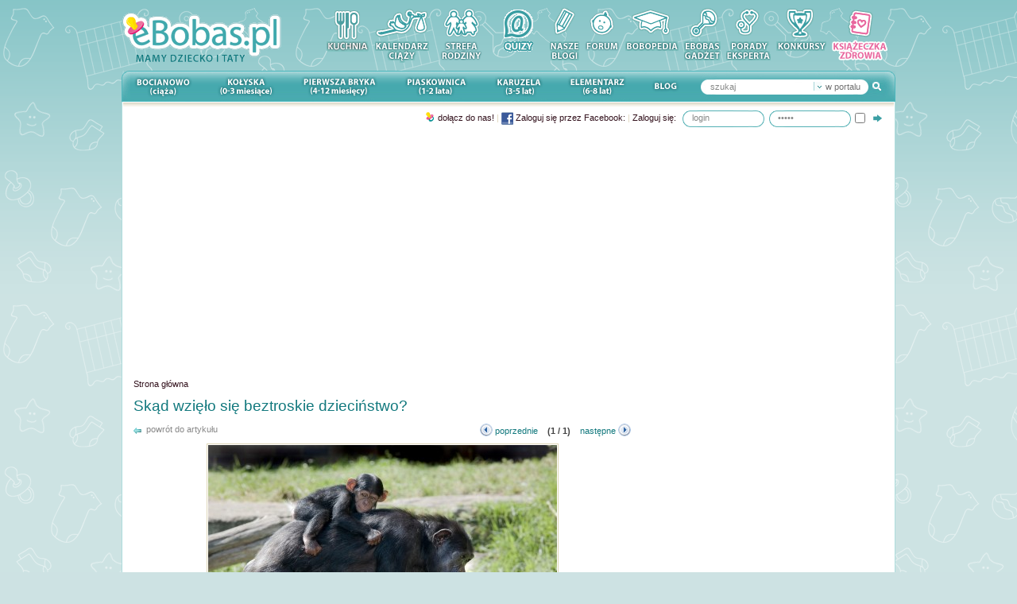

--- FILE ---
content_type: text/html
request_url: https://ebobas.pl/artykuly/galeria/427/3479
body_size: 10607
content:
<!DOCTYPE html PUBLIC "-//W3C//DTD XHTML 1.0 Transitional//EN"
"http://www.w3.org/TR/xhtml1/DTD/xhtml1-transitional.dtd">
<html xmlns="http://www.w3.org/1999/xhtml" xmlns:fb="http://ogp.me/ns/fb#" lang="pl">
	<head>
		<meta http-equiv="Content-Type" content="text/html; charset=UTF-8" />
		<meta http-equiv="Content-Script-Type" content="text/javascript; charset=utf-8" />
		
					<meta name="apple-mobile-web-app-capable" content="yes">
			<meta name="apple-mobile-web-app-status-bar-style" content="black">
			<meta name="mobile-web-app-capable" content="yes">
			<meta name="viewport" content="user-scalable=no, initial-scale=1, maximum-scale=1, minimum-scale=1, width=device-width, target-densitydpi=device-dpi" />
				
		<title>Ludzka matka może sobie pozwolić na dwoje dzieci w czasie, gdy... • Galeria • eBobas.pl</title>
		<meta name="description" content="Ludzka matka może sobie pozwolić na dwoje dzieci w czasie, gdy szympansica odchowa jedno. Galeria Skąd wzięło się beztroskie dzieciństwo? eBobas.pl - portal o c" />
		
		<link href="/favicon.ico" type="image/x-icon" rel="icon" /><link href="/favicon.ico" type="image/x-icon" rel="shortcut icon" />		<script type="text/javascript" src="//ajax.googleapis.com/ajax/libs/jquery/1.3.2/jquery.min.js"></script><link rel="stylesheet" type="text/css" href="https://static.ebobas.pl/css/global.css?1527153336" /><link rel="stylesheet" type="text/css" href="https://static.ebobas.pl/css/mobile.css?_stv=1527153336" /><script type="text/javascript" src="//ajax.googleapis.com/ajax/libs/swfobject/2.1/swfobject.js"></script>		
		<!--[if IE]>
			<link rel="stylesheet" type="text/css" href="/css/fix_ie.css" />		<![endif]-->
		<!--[if IE 6]>
		<link rel="stylesheet" type="text/css" href="/css/fix_ie6.css" />		<style type="text/css">
			img, div { behavior: url("/files/iepngfix/iepngfix.htc") }
		</style>
		<![endif]-->


				<script type="text/javascript">
			function OA_show(id){
				return true;
			}			
		</script>
		

		
		<script type="text/javascript">
			var webroot = '/';
			var home_tab_timeout = 5000;
			var search_min_length = 2;
			
			plotOptions = { 
				xaxis: { 
					mode: "time", 
					monthNames: ["Styczeń", "Luty", "Marzec", "Kwiecień", "Maj", "Czerwiec", "Lipiec", "Sierpień", "Wrzesień", "Październik", "Listopad", "Grudzień"] 
				},
				legend: { show: false },
				points: { radius:4, lineWidth:1, show: true },
				lines: { lineWidth:1, show: true },
             	grid: { color:"#BFB383", tickColor:"#DFD7B5", hoverable: true, clickable: true, autoHighlight: false },
             	shadowSize: 0,
             	colors: ['#0E797F', "#edc240", "#afd8f8", "#cb4b4b", "#4da74d" ]
			};
		</script>

		<script type="text/javascript" src="https://static.ebobas.pl/js/thickbox/thickbox.js?1527153336"></script><script type="text/javascript" src="https://static.ebobas.pl/js/jquery.scrollTo.js?1527153336"></script><script type="text/javascript" src="https://static.ebobas.pl/js/jquery.cycle.lite.js?1527153336"></script>
				
		

			<link rel="alternate" type="application/rss+xml" title="Artykuły - eBobas.pl" href="/artykuly/rss/" />
		<link rel="alternate" type="application/rss+xml" title="Aktualności - eBobas.pl" href="/artykuly/rss/72" />			
		
		
		
						<meta name="robots" content="index, follow" />
			
	<meta name="verify-v1" content="x8n8xFHp7ojdeSu+8OXCCIKK2FCLRjpFCi3Y/wTVmLw=" />
	<!-- TradeDoubler site verification 1650913 -->
	
	
	<!-- facebook -->
	<meta property="fb:page_id" content="194173483945367" />
	<meta property="fb:app_id" content="410848035654044" />
	
	
	
	
			
	<meta property="og:image" content="https://static.ebobas.pl/img/main/img_facebook.jpg?_v=1527153336"/>

<meta property="og:type" content="website"/>
<meta property="og:title" content="Ludzka matka może sobie pozwolić na dwoje dzieci w czasie, gdy... • Galeria • eBobas.pl" />
<meta property="og:site_name" content="eBobas.pl" />
<meta property="og:description"	content="Ludzka matka może sobie pozwolić na dwoje dzieci w czasie, gdy szympansica odchowa jedno. Galeria Skąd wzięło się beztroskie dzieciństwo? eBobas.pl - portal o c" />

<meta property="og:url" content="https://ebobas.pl/artykuly/galeria/427/3479" />		
		
				


		
    <!-- Google Tag Manager -->
    <script>(function(w,d,s,l,i){w[l]=w[l]||[];w[l].push({'gtm.start':
                new Date().getTime(),event:'gtm.js'});var f=d.getElementsByTagName(s)[0],
            j=d.createElement(s),dl=l!='dataLayer'?'&l='+l:'';j.async=true;j.src=
            'https://www.googletagmanager.com/gtm.js?id='+i+dl;f.parentNode.insertBefore(j,f);
        })(window,document,'script','dataLayer','GTM-KBLX7VNB');</script>
    <!-- End Google Tag Manager -->

    <!-- (C)2000-2014 Gemius SA - gemiusAudience / gazetapl / ebobas.pl -->
	<script type="text/javascript">
	<!--//--><![CDATA[//><!--
	var pp_gemius_identifier = '100w22LU7yofUdgdi3BnGMeyLVAkq083dK2w6X2uUjv.27';
	// lines below shouldn't be edited
	function gemius_pending(i) { window[i] = window[i] || function() {var x = window[i+'_pdata'] = window[i+'_pdata'] || []; x[x.length]=arguments;};};
	gemius_pending('gemius_hit'); gemius_pending('gemius_event'); gemius_pending('pp_gemius_hit'); gemius_pending('pp_gemius_event');
	(function(d,t) {try {var gt=d.createElement(t),s=d.getElementsByTagName(t)[0],l='http'+((location.protocol=='https:')?'s':''); gt.setAttribute('async','async');
	gt.setAttribute('defer','defer'); gt.src=l+'://gazeta.hit.gemius.pl/xgemius.js'; s.parentNode.insertBefore(gt,s);} catch (e) {}})(document,'script');
	//--><!]]>
	</script>
	

	</head>
	<body class="" itemscope itemtype="http://schema.org/WebPage" >
    <!-- Google Tag Manager (noscript) -->
    <noscript><iframe src="https://www.googletagmanager.com/ns.html?id=GTM-KBLX7VNB"
                      height="0" width="0" style="display:none;visibility:hidden"></iframe></noscript>
    <!-- End Google Tag Manager (noscript) -->

	<div id="gradient" >
		<div id="wrapper">

			<div id="header">
	<a href="https://ebobas.pl/"><img src="https://static.ebobas.pl/img/logo.gif?1527153336" alt="Ebobas.pl - mamy dziecko" /></a>	<div id="top_menu" >
		<a href="/kuchnia" title="Kuchnia"><img src="https://static.ebobas.pl/img/menu_top/ico_kuchnia.gif?1527153336" alt="Kuchnia" /></a><a href="https://ebobas.pl/kalendarz-ciazy" title="Kalendarz ciąży"><img src="https://static.ebobas.pl/img/menu_top/ico_kalendarz_ciazy.gif?1527153336" alt="Kalendarz ciąży" /></a><a href="https://ebobas.pl/strefa-rodziny" title="Strefa Rodziny"><img src="https://static.ebobas.pl/img/menu_top/ico_strefa_rodziny.gif?1527153336" alt="Strefa Rodziny" /></a><a href="/quizy" title="Rozwiąż nasze quizy, potwierdź swoją wiedzę."><img src="https://static.ebobas.pl/img/menu_top/ico_quizy.gif?1527153336" alt="Quizy" /></a><a href="https://ebobas.pl/blogi/zobacz_wszystkie" title="Blogi rodziców"><img src="https://static.ebobas.pl/img/menu_top/ico_nasze_blogi.gif?1527153336" alt="Blogi rodziców" /></a><a href="https://ebobas.pl/forum" title="Forum rodziców"><img src="https://static.ebobas.pl/img/menu_top/ico_forum.gif?1527153336" alt="Forum" /></a><a href="https://ebobas.pl/bobopedia" title="Bobopedia"><img src="https://static.ebobas.pl/img/menu_top/ico_bobopedia.gif?1527153336" alt="Bobopedia" /></a><a href="https://ebobas.pl/gadzety_i_narzedzia" title="eBobas gadżet"><img src="https://static.ebobas.pl/img/menu_top/ico_ebobas_gadzet.gif?1527153336" alt="eBobas gadżet" /></a><a href="https://ebobas.pl/porady_eksperta" title="Porady eksperta"><img src="https://static.ebobas.pl/img/menu_top/ico_porady_eksperta.gif?1527153336" alt="Porady eksperta" /></a><a href="https://ebobas.pl/konkursy" title="Konkursy zdjęciowe"><img src="https://static.ebobas.pl/img/menu_top/ico_konkurs.gif?1527153336" alt="Konkursy" /></a><a href="https://ebobas.pl/ksiazeczki_zdrowia" title="Książeczka zdrowia dziecka"><img src="https://static.ebobas.pl/img/menu_top/ico_ksiazeczka_zdrowia.gif?1527153336" alt="Książeczka zdrowia dziecka" /></a>	</div>
	
	</div>
<ul id="main_menu" class="clearfix">
	<li class="menu_1 ">
				<a href="/artykuly/kategoria/1/ciaza" rel="sub_menu_bocianowo">Bocianowo ciąża</a>	</li>
	<li class="menu_7 ">
				<a href="/artykuly/kategoria/7/noworodek-dziecko-0-3-miesiace" rel="sub_menu_kolyska">Kołyska (0-3 miesiące)</a>	</li>
	<li class="menu_8 ">
				<a href="/artykuly/kategoria/8/niemowle-dziecko-4-12-miesiecy" rel="sub_menu_pierwsza_bryka">Pierwsza bryka (4-12 miesięcy)</a>	</li>
	<li class="menu_9 ">
				<a href="/artykuly/kategoria/9/piaskownica-dziecko-1-2-lata" rel="sub_menu_piaskownica">Piaskownica (1-2 lata)</a>	</li>
	<li class="menu_10 ">
				<a href="/artykuly/kategoria/10/karuzela-przedszkolak-3–5-lat" rel="sub_menu_karuzela">Karuzela (3 – 5 lat)</a>	</li>
	<li class="menu_11 ">
				<a href="/artykuly/kategoria/11/elementarz-dziecko-6-8-lat" rel="sub_menu_elementarz">Elementarz (6-8 lat)</a>	</li>
	
	<li class="menu_13">
		<a href="http://blog.ebobas.pl">Blog</a>	</li>
	
	
	<li class="menu_12">
		<div id="search_box_main" class="clearfix">
	<form method="post" action="/szukaj/wszedzie"><fieldset style="display:none;"><input type="hidden" name="_method" value="POST" /></fieldset><input type="image" src="https://static.ebobas.pl/img/main/btn_search.gif?1527153336" id="search_submit" class="fright" />	
	<div id="search_type" class="fright">
		<img src="https://static.ebobas.pl/img/main/btn_search_type.gif?1527153336" alt="" />		<input type="hidden" name="data[Search][search_target]" id="search_target" value="wszedzie" />		<span>
		w portalu		
		</span>
	</div>
	
	<input name="data[Search][query]" type="text" value="szukaj" class="text fleft" id="input_id" /></form></div>

<div id="search_submenu_main">
	<div id="search_active" class="clearfix">
		<div id="search_right" class="fright">&nbsp;</div>
		<div id="search_center" class="fright">w portalu</div>
		<div id="search_left" class="fright">&nbsp;</div>
	</div>
	
	<div id="search_submenu">
		<div id="search_submenu_form">
			<form action="">
				<div class="submenu_id"><input title="w portalu" type="radio" value="wszedzie"  id="submenu_wszedzie" name="submenu_id"  checked="checked"  /><label for="submenu_wszedzie">w portalu</label></div><div class="submenu_id"><input title="w artykułach" type="radio" value="artykuly"  id="submenu_artykuly" name="submenu_id"  /><label for="submenu_artykuly">w artykułach</label></div><div class="submenu_id"><input title="w bobopedii" type="radio" value="bobopedia"  id="submenu_bobopedia" name="submenu_id"  /><label for="submenu_bobopedia">w bobopedii</label></div><div class="submenu_id"><input title="na blogach" type="radio" value="blogi"  id="submenu_blogi" name="submenu_id"  /><label for="submenu_blogi">na blogach</label></div><div class="submenu_id last"><input title="na forum" type="radio" value="forum"  id="submenu_forum" name="submenu_id"  /><label for="submenu_forum">na forum</label></div>			</form>
		</div>
	</div>
</div>

<script type="text/javascript">
	$('#'+'input_id').click(function(){
		if ( $(this).val() == 'szukaj' ) {
			$(this).val('');
		}
	});
	
	$('#'+'input_id').blur(function() {
		if ($(this).val().length == 0) {
			$(this).val('szukaj');
		}
	});
</script>	</li>
	
	</ul>
			<div id="top_container">
				

<ul class="sub_menu	clearfix hide" id="sub_menu_bocianowo">
	<li class=" fleft small">
		<a href="/artykuly/kategoria/68/starania-o-dziecko">Starania o dziecko</a>
	</li>
	<li class=" fleft small">
		<a href="/artykuly/kategoria/2/zdrowie">Zdrowie</a>
	</li>
	<li class=" fleft small">
		<a href="/artykuly/kategoria/53/dieta-w-ciazy">Dieta</a>
	</li>
	<li class=" fleft small">
		<a href="/artykuly/kategoria/52/bezpieczenstwo-w-ciazy">Bezpieczeństwo</a>
	</li>
	<li class=" fleft small">
		<a href="/artykuly/kategoria/3/uroda-w-ciazy">Uroda</a>
	</li>
	<li class=" fleft small">
		<a href="/artykuly/kategoria/4/moda-w-ciazy">Moda</a>
	</li>
	<li class=" fleft small">
		<a href="/artykuly/kategoria/5/zakupy-w-ciazy">Zakupy</a>
	</li>
	<li class=" fleft small">
		<a href="/artykuly/kategoria/6/mama-i-tata">Mama i tata</a>
	</li>
	<li class=" fleft small">
		<a href="/kalkulator/dni_plodnych">Kalkulator dni płodnych</a>
	</li>
	<li class=" fleft small">
		<a href="/kalkulator/termin_porodu">Kalkulator ciąży i porodu</a>
	</li>
	<li class=" fleft small">
		<a href="/kalendarz-ciazy">Kalendarz ciąży</a>
	</li>
</ul>
					

<ul class="sub_menu clearfix hide" id="sub_menu_kolyska">
	<li class=" fleft small">
		<a href="/artykuly/kategoria/14/zdrowie">Zdrowie</a>
	</li>
	<li class=" fleft small">
		<a href="/artykuly/kategoria/15/karmienie">Karmienie</a>
	</li>
	<li class=" fleft small">
		<a href="/artykuly/kategoria/16/pielegnacja">Pielęgnacja</a>
	</li>
	<li class=" fleft small">
		<a href="/artykuly/kategoria/17/rozwoj-dziecka">Rozwój dziecka</a>
	</li>
	<li class=" fleft small">
		<a href="/artykuly/kategoria/18/bezpieczenstwo">Bezpieczeństwo</a>
	</li>
	<li class=" fleft small">
		<a href="/artykuly/kategoria/19/zakupy">Zakupy</a>
	</li>
	<li class=" fleft small">
		<a href="/artykuly/kategoria/63/kobieta-po-porodzie">Kobieta po porodzie</a>
	</li>
	<li class=" fleft small">
		<a href="/artykuly/kategoria/20/mama-i-tata">Mama i tata</a>
	</li>
</ul>
<ul class="clearfix sub_menu hide" id="sub_menu_pierwsza_bryka">
	<li class=" fleft small">
		<a href="/artykuly/kategoria/21/zdrowie">Zdrowie</a>
	</li>
	<li class=" fleft small">
		<a href="/artykuly/kategoria/22/karmienie">Karmienie</a>
	</li>
	<li class=" fleft small">
		<a href="/artykuly/kategoria/24/rozwoj-dziecka">Rozwój dziecka</a>
	</li>
	<li class=" fleft small">
		<a href="/artykuly/kategoria/23/pielegnacja">Pielęgnacja</a>
	</li>
	<li class=" fleft small">
		<a href="/artykuly/kategoria/26/bezpieczenstwo">Bezpieczeństwo</a>
	</li>
	<li class=" fleft small">
		<a href="/artykuly/kategoria/67/kuchnia">Kuchnia</a>
	</li>
	<li class=" fleft small">
		<a href="/artykuly/kategoria/27/zakupy">Zakupy</a>
	</li>
	<li class=" fleft small">
		<a href="/artykuly/kategoria/28/mama-i-tata">Mama i tata</a>
	</li>
</ul>

<ul class="clearfix sub_menu hide" id="sub_menu_piaskownica">
	<li class=" fleft small">
		<a href="/artykuly/kategoria/29/zdrowie">Zdrowie</a>
	</li>
	<li class=" fleft small">
		<a href="/artykuly/kategoria/30/kuchnia">Kuchnia</a>
	</li>
	<li class=" fleft small">
		<a href="/artykuly/kategoria/31/rozwoj-dziecka">Rozwój dziecka</a>
	</li>
	<li class=" fleft small">
		<a href="/artykuly/kategoria/32/wychowanie">Wychowanie</a>
	</li>
	<li class=" fleft small">
		<a href="/artykuly/kategoria/33/bezpieczenstwo">Bezpieczeństwo</a>
	</li>
	<li class=" fleft small">
		<a href="/artykuly/kategoria/65/dziecko-w-grupie">Dziecko w grupie</a>
	</li>
	<li class=" fleft small">
		<a href="/artykuly/kategoria/34/zakupy">Zakupy</a>
	</li>
	<li class=" fleft small">
		<a href="/artykuly/kategoria/35/mama-i-tata">Mama i tata</a>
	</li>
</ul>

<ul class="clearfix sub_menu hide" id="sub_menu_karuzela">
	<li class=" fleft small">
		<a href="/artykuly/kategoria/36/zdrowie">Zdrowie</a>
	</li>
	<li class=" fleft small">
		<a href="/artykuly/kategoria/37/kuchnia">Kuchnia</a>
	</li>
	<li class=" fleft small">
		<a href="/artykuly/kategoria/38/rozwoj-dziecka">Rozwój dziecka</a>
	</li>
	<li class=" fleft small">
		<a href="/artykuly/kategoria/39/wychowanie">Wychowanie</a>
	</li>
	<li class=" fleft small">
		<a href="/artykuly/kategoria/60/dziecko-w-grupie">Dziecko w grupie</a>
	</li>
	<li class=" fleft small">
		<a href="/artykuly/kategoria/40/bezpieczenstwo">Bezpieczeństwo</a>
	</li>
	<li class=" fleft small">
		<a href="/artykuly/kategoria/41/zakupy">Zakupy</a>
	</li>
	<li class=" fleft small">
		<a href="/artykuly/kategoria/42/mama-i-tata">Mama i tata</a>
	</li>
</ul>

<ul class="clearfix sub_menu hide" id="sub_menu_elementarz">
	<li class=" fleft small">
		<a href="/artykuly/kategoria/43/zdrowie">Zdrowie</a>
	</li>
	<li class=" fleft small">
		<a href="/artykuly/kategoria/44/wychowanie">Wychowanie</a>
	</li>
	<li class=" fleft small">
		<a href="/artykuly/kategoria/70/nauka">Nauka</a>
	</li>
	<li class=" fleft small">
		<a href="/artykuly/kategoria/71/po-szkole">Po szkole</a>
	</li>
	<li class=" fleft small">
		<a href="/artykuly/kategoria/49/bezpieczenstwo">Bezpieczeństwo</a>
	</li>
	<li class=" fleft small">
		<a href="/artykuly/kategoria/69/wakacje">Wakacje</a>
	</li>
	<li class=" fleft small">
		<a href="/artykuly/kategoria/50/zakupy">Zakupy</a>
	</li>
	<li class=" fleft small">
		<a href="/artykuly/kategoria/51/mama-i-tata">Mama i tata</a>
	</li>
</ul>				<div id="search_bar" class="clearfix">
												<div id="login_box" class="float_right">
		<a name="login" ></a>
		<form method="post" action="/profile/zaloguj">
			<fieldset style="display: none;">
				<input name="_method" value="POST" type="hidden" />
			</fieldset>
			
			<div id="login_text" class="fleft">
				<a href="/profile/dolacz" class="icons icon_register">Dołącz do nas!</a><span class="text_grey"> | </span><a href="/profile/zaloguj?facebook=fb_login"><img src="https://static.ebobas.pl/img/main/img_facebook.png?_stv=1527153336" class="vmiddle" alt="" /> Zaloguj się przez Facebook:</a><span class="text_grey"> | </span><span class="sing_in_header"><a href="/profile/zaloguj">Zaloguj się:</a></span>			</div>

			<div id="login_input" class="fleft">
				<input name="formToken" value="25a73d0cf3312c56ed96f9926e77ee8d8d87885b" type="hidden" />
				<input name="data[User][username]" class="login" value="login" maxlength="50" id="UserUsername" type="text" />
				<input name="data[User][password]" class="login" value="hasło" id="UserPassword" type="password" />
			</div>
			
			<div id="login_remember" class="fleft">
				<input id="UserRememberMe" class="login_checkbox" type="checkbox" value="1" name="data[User][rememberMe]" title="Zapamiętaj mnie" />
			</div>
			<div id="login_submit" class="fleft">
				<button>Zaloguj się</button>
				<input src="https://static.ebobas.pl/img/main/bg_login_submit.gif?1527153336" type="image" id="login_button" />
			</div>	
		</form>

</div>										
				</div>
			</div>

			<div id="content" class="clearfix" style="position: relative;">
									<div class="banner">						
													<script async src="https://pagead2.googlesyndication.com/pagead/js/adsbygoogle.js"></script>
                            <!-- ebobas.pl  - billboard elastyczny -->
                            <ins class="adsbygoogle"
                                 style="display:block"
                                 data-ad-client="ca-pub-9703649341337964"
                                 data-ad-slot="6438476547"
                                 data-ad-format="auto"
                                 data-full-width-responsive="true"></ins>
                            <script>
                                 (adsbygoogle = window.adsbygoogle || []).push({});
                            </script>
											</div>
				
				<div id="breadcrumb" class="clearfix" itemprop="breadcrumb">
									
					<a href="/">Strona główna</a>				</div>
				
																	
							
				<div id="column_center">
	<h1>
		<a href="/artykuly/czytaj/427/wiadomosci/skad-wzielo-sie-beztroskie-dziecinstwo">Skąd wzięło się beztroskie dzieciństwo?</a>	</h1>
	<div class="clearfix">
		<p class="fleft back">
			<a href="/artykuly/czytaj/427/wiadomosci/skad-wzielo-sie-beztroskie-dziecinstwo" class="back icons">powrót do artykułu</a>		</p>
				
		<div class="fright small">
			<a href="/artykuly/galeria/427/3479"><img src="https://static.ebobas.pl/img/main/control_prev.png" class="img_paginator vmiddle" alt="" /></a> <a href="/artykuly/galeria/427/3479">poprzednie</a>			&nbsp;&nbsp;
			<span class="bold">(1 / 1)</span>
			&nbsp;&nbsp;
						
			 <a href="/artykuly/galeria/427/3479">następne</a> <a href="/artykuly/galeria/427/3479"><img src="https://static.ebobas.pl/img/main/control_next.png" class="img_paginator vmiddle" alt="" /></a>		</div>
	
	</div>
	<div class="center">
		<img src="https://static.ebobas.pl/img/articles/427/124877812809-w602.jpg" alt="Ludzka matka może sobie pozwolić na dwoje dzieci w czasie, gdy szympansica odchowa jedno." class="border" />		<p class="small">
			Fot. iStockphoto		</p>
				<p class="center article_gallery_description"> 
			Ludzka matka może sobie pozwolić na dwoje dzieci w czasie, gdy szympansica odchowa jedno.		</p>
			</div>
	<div class="article_gallery">
		<a href="/artykuly/galeria/427/3479" title="Fot. iStockphoto. Ludzka matka może sobie pozwolić na dwoje dzieci w czasie, gdy szympansica odchowa jedno."><img src="https://static.ebobas.pl/img/articles/427/124877812809-w70.jpg" alt="Ludzka matka może sobie pozwolić na dwoje dzieci w czasie, gdy szympansica odchowa jedno." class="border double" itemprop="image" /></a></div></div> <!-- end column_center -->

<div id="column_right">
	
<div class="banner">
    <script async src="https://pagead2.googlesyndication.com/pagead/js/adsbygoogle.js"></script>
    <!-- ebobas.pl - prawa kolumna elastyczna -->
    <ins class="adsbygoogle"
         style="display:block"
         data-ad-client="ca-pub-9703649341337964"
         data-ad-slot="1915580676"
         data-ad-format="auto"
         data-full-width-responsive="true"></ins>
    <script>
         (adsbygoogle = window.adsbygoogle || []).push({});
    </script>	
</div><div class="tabs_container">
		<div class="tabs_header">
			<table cellpadding="0" cellspacing="0" width="100%" >
				<tr>
																<td class="selected" width="33%">
							<div>
								<h4><a href="#" rel="nowe_0">Najnowsze</a></h4>
							</div>
						</td>
																<td width="33%">
							<div>
								<h4><a href="#" rel="czytane_1">Czytane</a></h4>
							</div>
						</td>
																<td width="33%">
							<div>
								<h4><a href="#" rel="komentowane_2">Komentowane</a></h4>
							</div>
						</td>
														</tr>
			</table>
		</div>
		<div class="tabs_content">
										<div id="nowe_0" class="" >
						
		<div class="articleLeedNarrow clearfix">
			<div class="articleLeedNarrowPhoto">
				<img src="https://static.ebobas.pl/img/articles//" alt="" class="border" />			</div>
			<div class="articleLeedNarrowDesc">
				<a href="/artykuly/czytaj/1501/karmienie-niemowlaka/zacznij-przygode-z-pieluchami-wielorazowymi" class="bold">Zacznij przygodę z pieluchami wielorazowymi!</a>				<p class="small">Pieluchy wielorazowe stają się coraz popularniejszym wyborem wśród świadomych ekologicznie...</p>
			</div>
	</div>

	<ul class="articles_list_links">
					<li>
				<a href="/artykuly/czytaj/1500/wiadomosci/dlaczego-fotoprezenty-to-idealny-sposob-na-powiedzenie-kocham-cie-babci-i-dziadkowi">Dlaczego fotoprezenty to idealny sposób na powiedzenie „Kocham Cię” Babci i Dziadkowi</a>			</li>
					<li>
				<a href="/artykuly/czytaj/1499/zakupy/spodnie-dresowe-dzieciece">Spodnie dresowe dziecięce</a>			</li>
					<li>
				<a href="/artykuly/czytaj/1498/starania-o-dziecko/jak-rozpoznac-pierwsze-oznaki-ciazy">Jak rozpoznać pierwsze oznaki ciąży?</a>			</li>
					<li>
				<a href="/artykuly/czytaj/1497/wiadomosci/swietuj-19-lat-ceneo">Świętuj 19 lat Ceneo</a>			</li>
					<li>
				<a href="/artykuly/czytaj/1496/inne/jakie-ciasto-na-sylwestra-zrobi-najwieksze-wrazenie">Jakie ciasto na sylwestra zrobi największe wrażenie?</a>			</li>
					<li>
				<a href="/artykuly/czytaj/1495/zakupy/zabawki-dla-chlopca-i-dziewczynki">Zabawki dla chłopca i dziewczynki</a>			</li>
			</ul>
				</div>
											<div id="czytane_1" class=" hide" >
						
		<div class="articleLeedNarrow clearfix">
			<div class="articleLeedNarrowPhoto">
				<img src="https://static.ebobas.pl/img/articles/430/124956649987-w70.jpg" alt="Robert Makłowicz podczas Festiwalu Zupy w Krakowie   " class="border" />			</div>
			<div class="articleLeedNarrowDesc">
				<a href="/artykuly/czytaj/430/kuchnia/chilli-con-carne-z-tortilla-roberta-maklowicza" class="bold">Chilli con carne z tortillą Roberta Makłowicza</a>				<p class="small">Jestem przeciwnikiem oddzielnego gotowania dla dzieci. Z takiego gotowania specjalnych dań...</p>
			</div>
	</div>

	<ul class="articles_list_links">
					<li>
				<a href="/artykuly/czytaj/829/wychowanie/kiedy-dzieci-wstydza-sie-swoich-rodzicow">Kiedy dzieci wstydzą się swoich rodziców?</a>			</li>
					<li>
				<a href="/artykuly/czytaj/544/rozwoj-noworodka/czego-oznaka-jest-trzesaca-sie-brodka-u-noworodka-i-malego-niemowlaka">Czego oznaką jest trzęsąca się bródka u noworodka i małego niemowlaka?</a>			</li>
					<li>
				<a href="/artykuly/czytaj/393/zwiazek-po-porodzie/rezim-przedszkolny-pokonany">Reżim przedszkolny pokonany</a>			</li>
					<li>
				<a href="/artykuly/czytaj/602/zdrowie-niemowlaka/zapalenie-spojowek-u-dziecka">Zapalenie spojówek u dziecka</a>			</li>
					<li>
				<a href="/artykuly/czytaj/33/zdrowie-noworodka/stulejka-u-dzieci">Stulejka u dzieci</a>			</li>
					<li>
				<a href="/artykuly/czytaj/298/mama-i-tata/rejestrujemy-dziecko">Rejestrujemy dziecko</a>			</li>
			</ul>
				</div>
											<div id="komentowane_2" class=" hide" >
						
		<div class="articleLeedNarrow clearfix">
			<div class="articleLeedNarrowPhoto">
				<img src="https://static.ebobas.pl/img/articles/200/12357459913-w70.jpg" alt="Woda powinna być podstawowym napojem w diecie dziecka.       " class="border" />			</div>
			<div class="articleLeedNarrowDesc">
				<a href="/artykuly/czytaj/200/karmienie-noworodka/co-pija-dzieci-a-co-pic-powinny" class="bold">Co piją dzieci? A co pić powinny?  </a>				<p class="small">Woda powinna być podstawowym napojem dziecka. Ważne, by była dobrej jakości i przeznaczona...</p>
			</div>
	</div>

	<ul class="articles_list_links">
					<li>
				<a href="/artykuly/czytaj/1232/karmienie-niemowlaka/karmienie-niemowlat-do-12-miesiaca-zycia-porady-eksperta">Karmienie niemowląt do 12 miesiąca życia. Porady eksperta</a>			</li>
					<li>
				<a href="/artykuly/czytaj/1440/kobieta-po-porodzie/idealna-mama">Idealna mama? </a>			</li>
					<li>
				<a href="/artykuly/czytaj/1423/mama-i-tata/najpopularniejsze-imiona-2016-roku-jakie-imie-dla-dziewczynki-jakie-imie-dla-chlopca">Najpopularniejsze imiona 2016 roku. Jakie imię dla dziewczynki, jakie imię dla chłopca? </a>			</li>
					<li>
				<a href="/artykuly/czytaj/1386/zdrowie/czy-bedzie-calkowity-zakaz-korzystania-z-solariow-przez-dzieci">Czy będzie całkowity zakaz korzystania z solariów przez dzieci?</a>			</li>
					<li>
				<a href="/artykuly/czytaj/67/rozwoj-dziecka/dzieciece-leki-ciemny-pokoj-rozstanie-z-mama">Dziecięce lęki. Ciemny pokój, rozstanie z mamą</a>			</li>
					<li>
				<a href="/artykuly/czytaj/297/uroda-w-ciazy/skora-w-ciazy-jak-dbac-o-skore-w-ciazy">Skóra w ciąży. Jak dbać o skórę w ciąży?</a>			</li>
			</ul>
				</div>
									</div>
</div>

		<div class="box_bgcolor">
  <div class="box_container  ">
	<div class="box_header">
		<div class="clearfix">
							<a href="/ankiety/" class="fright small" rel="nofollow" title="eBobas.pl - wyraź za pomocą naszej ankiety co myślisz" target="">więcej</a>						<h4>
				<a href="/ankiety/" title="eBobas.pl - wyraź za pomocą naszej ankiety co myślisz">Wyniki sondy (w proc.)</a>			</h4>
		</div>
	</div>
	<div class="box_content">
		<div class="box_content_inner">
			<div class="listPolls center">
		
		<h2>
			Co sądzisz o tym, by każda kobieta mogła zażądać porodu w drodze cesarskiego cięcia? 		</h2>
		
				
		<form style="background: url(/img/ankiety/104/bg_voting.jpg) no-repeat top center" method="post" action="/ankiety/glosuj/104"><fieldset style="display:none;"><input type="hidden" name="_method" value="POST" /></fieldset>	    
		
								<div>
				<input type="radio" name="data[VotingOption][option_id]" value="532" id="option_532"/> 
				<label for="option_532" class="inline_label">
					Jestem za. To jej ciało i może tak zdecydować				</label>
			</div>
								<div>
				<input type="radio" name="data[VotingOption][option_id]" value="533" id="option_533"/> 
				<label for="option_533" class="inline_label">
					Poród naturalny jest lepszy dla matki i dziecka, jestem przeciw				</label>
			</div>
								<div>
				<input type="radio" name="data[VotingOption][option_id]" value="534" id="option_534"/> 
				<label for="option_534" class="inline_label">
					Cesarki powinny być bardziej dostępne, ale kobieta nie powinna decydować				</label>
			</div>
								<div>
				<input type="radio" name="data[VotingOption][option_id]" value="535" id="option_535"/> 
				<label for="option_535" class="inline_label">
					Nie mam zdania				</label>
			</div>
				<br/>
		<div class="submit"><input type="image" src="/img/main/btn_vote.gif" /></div> 
		</form>		<br/>
		<a href="/ankiety/zobacz/104/wyniki" title="Co sądzisz o tym, by każda kobieta mogła zażądać porodu w drodze cesarskiego cięcia? ">Zobacz wyniki ankiety, skomentuj</a>			</div>		</div>
	</div>
  </div>
 </div>
<div class="banner">
	<a href="/o_nas"><img src="https://static.ebobas.pl/img/informacje/pisza-dla-nas-i-dla-ciebie.jpg?1527153336" alt="Piszą dla nas" /></a></div>

<div class="box_bgcolor">
  <div class="box_container  ">
	<div class="box_header">
		<div class="clearfix">
							<a href="/profile/zobacz_wszystkie" class="fright small" rel="nofollow" title="" target="">więcej</a>						<h4>
				<a href="/profile/zobacz_wszystkie" title="">Nasi Użytkownicy</a>			</h4>
		</div>
	</div>
	<div class="box_content">
		<div class="box_content_inner">
			
<div class="box_border_bottom clearfix">
			    	<div class="users_list center photo_frame fleft small">   	
    	   	<a href="/profil/alexfbn93"><img src="https://static.ebobas.pl/img/avatars/77514.jpg?v_1737495065" alt="Avatar" class="border" /></a><br/><a href="/profil/alexfbn93">alexfbn93</a>    	</div>
			    	<div class="users_list center photo_frame fleft small">   	
    	   	<a href="/profil/elasad1984"><img src="https://static.ebobas.pl/img/avatars/77501.jpg?v_1727257991" alt="Avatar" class="border" /></a><br/><a href="/profil/elasad1984">elasad1984</a>    	</div>
			    	<div class=" center photo_frame fleft small">   	
    	   	<a href="/profil/jaysteward"><img src="https://static.ebobas.pl/img/avatars/77442.jpg?v_1691600573" alt="Avatar" class="border" /></a><br/><a href="/profil/jaysteward">jaysteward</a>    	</div>
			    	<div class="users_list center photo_frame fleft small">   	
    	   	<a href="/profil/patkajakubowska"><img src="https://static.ebobas.pl/img/avatars/77388.jpg?v_1673862906" alt="Avatar" class="border" /></a><br/><a href="/profil/patkajakubowska">patkajaku...</a>    	</div>
			    	<div class="users_list center photo_frame fleft small">   	
    	   	<a href="/profil/aga23"><img src="https://static.ebobas.pl/img/avatars/77385.jpg?v_1673458037" alt="Avatar" class="border" /></a><br/><a href="/profil/aga23">aga23</a>    	</div>
			    	<div class=" center photo_frame fleft small">   	
    	   	<a href="/profil/Aleskw53671"><img src="https://static.ebobas.pl/img/avatars/77349.jpg?v_1661483283" alt="Avatar" class="border" /></a><br/><a href="/profil/Aleskw53671">Aleskw53671</a>    	</div>
	</div>		</div>
	</div>
  </div>
 </div><div class="block">
	<div id="invite_friends_box_email">
		<form method="post" action="/home/invite_sb/artykuly"><fieldset style="display:none;"><input type="hidden" name="_method" value="POST" /></fieldset><input name="data[InviteEmail][email]" type="text" value="podaj email znajomego" class="email_input" id="InviteEmailEmail" /><input type="image" src="/img/main/btn_send.gif" id="inviteEmailSubmit" /></form>	</div>
</div></div>			
			</div>

			<div id="footer_container">
	<div id="footer" class="small">
		<div id="footerLinksContainer">
			<ul id="footerLinksColumns" class="clearfix">
				<li>
					<ul class="footerLinks">
						<li>
							<h5>
								<a href="/spolecznosc">Społeczność</a>							</h5>
						</li>
						<li>
							<a href="/forum/">Forum</a>						</li>
						<li>
							<a href="/blogi/zobacz_wszystkie">Blogi</a>						</li>
						<li>
							<a href="/galerie/zobacz_wszystkie">Galerie zdjęć</a>						</li>
						<li>
							<a href="/filmy/index">Galeria filmów</a>						</li>
						<li>
							<a href="/dzieci/zobacz_wszystkie">Nasze dzieci</a>						</li>
						<li>
							<a href="/statystyki">Statystyki</a>						</li>
					</ul>
				</li>
				<li>
					<ul class="footerLinks blockSmall">
						<li>
							<h5>
								<a href="/bobopedia">Vademecum</a>							</h5>
						</li>
						<li>
							<a href="/artykuly/kategoria/72/wiadomosci">Artykuły</a>						</li>
						<li>
							<a href="/bobopedia">Bobopedia</a>						</li>
						<li>
							<a href="/porady_eksperta">Porady ekspertów</a>						</li>
						<li>
							<a href="/kalendarz-ciazy">Kalendarz ciąży</a>						</li>
						<li>
							<a href="/imiennik">Imiennik</a>						</li>
					</ul>
					
					<ul class="footerLinks">
						<li>
							<h5>
								<a href="/ogloszenia/zobacz_wszystkie">Darmowe ogłoszenia</a>							</h5>
						</li>
						<li>
							<a href="/profile_biznesowe/niania">Pomoce domowe</a>						</li>
						<li>
							<a href="/profile_biznesowe/niania">Nianie</a>						</li>
						<li>
							<a href="/ogloszenia">Bazarek</a>						</li>
					</ul>
				</li>
				<li>
					<ul class="footerLinks">
						<li>
							<h5>
								<a href="/strefa-rodziny">Informator</a>							</h5>
						</li>
						<li>
							<a href="/blog/TablicaInformacyjna">Kalendarz wydarzeń</a>						</li>
						<li>
							<a href="/strefa-rodziny/przyjazne-miejsca">Miejsca i usługi przyjazne dzieciom</a>						</li>
						<li>
							<a href="/profile_biznesowe/szkola_rodzenia">Szkoły rodzenia</a>						</li>
						<li>
							<a href="/profile_biznesowe/szkola_rodzenia">Poradnie laktacyjne</a>						</li>
						<li>
							<a href="/strefa-rodziny/poradnia-dziecieca">Poradnie dziecięce</a>						</li>
						<li>
							<a href="/strefa-rodziny/poradnia-gabinet-ginekologiczno-polozniczy">Poradnie ginekologiczne</a>						</li>
					</ul>
				</li>
				<li>
					<ul class="footerLinks">
						<li>
							<h5>
								<a href="/gadzety_i_narzedzia">eBobas gadżet</a>							</h5>
						</li>
						
						<li>
							<a href="/kalkulator/termin_porodu">Kalkulator ciąży i porodu</a>						</li>
						<li>
							<a href="/kalkulator/dni_plodnych">Kalkulator dni płodnych</a>						</li>
						<li>
							<a href="/tapety">eTapety</a>						</li>
						<li>
							<a href="/kartki">eKartki</a>						</li>
						<li>
							<a href="/tv/view">eBobasTV</a>						</li>
						<li>
							<a href="/ankiety">Sondy, rankingi i pojedynki</a>						</li>
					</ul>
				</li>
				<li>
					<ul class="footerLinks">
						<li>
							<h5>
							<a href="/ksiazeczki_zdrowia" class="pink  bold">Książeczka zdrowia dziecka</a>							</h5>
						</li>
						<li>
							<a href="/przewodnik" class="bold">Wideoprzewodnik</a>						</li>
						<li>
							<a href="/konkursy" class="bold">Konkursy</a>						</li>
						<li>
							<a href="http://blog.ebobas.pl" class="bold">Blog eBobas.pl</a>						</li>
						<li>
							<a href="/biuro_prasowe" class="pink bold">Biuro prasowe</a>						</li>
					</ul>
				</li>
				<li>
					<img src="https://static.ebobas.pl/img/main/img_webstar_footer.jpg?_stv=1527153336" height="160" alt="" />				</li>
			</ul>
		</div>
	
		<div id="footer_bg">				
			<div id="footer_txt_sec" class="clearfix">
				<div id="designer_logo" class="fright"> 
										<img src="https://static.ebobas.pl/img/main/icon_logo_artflash.gif?1527153336" class="vmiddle" alt="" />made by artflash interactive				</div>
			
				<a href="http://www.esasiedzi.pl">Copyright Sąsiedzi 2009-2026</a> | <a href="/strony/polityka_prywatnosci">Polityka Prywatności</a> | <a href="/files/polityka_cookies.pdf">Polityka cookies</a> | <a href="/strony/regulamin">Regulamin</a> | <a href="/strony/nota_prawna">Nota prawna</a> | <a href="/o_nas">O nas</a> | <a href="/strony/dla_mediow">Tak nas widzą</a> | <a href="/reklama">Reklama</a> | <a href="/strony/pomoc">Pomoc</a>			</div>
		</div>
	</div>
</div>


		</div> <!-- wrapper -->
	</div> <!-- end gradient -->

			<div id="mobile-nav">
			<div class="overlay" onclick="closeNav();"></div>
			<div class="header">
				<button class="toggle" onclick="toggleNav();"></button>
				<a href="https://ebobas.pl/" class="logo"></a>
				<a href="https://ebobas.pl/szukaj/wszedzie" class="search"></a>
			</div>
			<div class="sub-menu">
				<div class="title" onclick="toggleSubMenu();">Okres macierzyństwa</div>
				<ul>
					<li><a href="https://ebobas.pl/artykuly/kategoria/1/ciaza">Bocianowo (ciąża)</a></li>
					<li><a href="https://ebobas.pl/artykuly/kategoria/7/noworodek-dziecko-0-3-miesiace">Kołyska (0-3 miesiące)</a></li>
					<li><a href="https://ebobas.pl/artykuly/kategoria/8/niemowle-dziecko-4-12-miesiecy">Pierwsza bryka (4-12 miesięcy)</a></li>
					<li><a href="https://ebobas.pl/artykuly/kategoria/9/piaskownica-dziecko-1-2-lata">Piaskownica (1-2 lata)</a></li>
					<li><a href="https://ebobas.pl/artykuly/kategoria/10/karuzela-przedszkolak-3–5-lat">Karuzela (3-5 lat)</a></li>
					<li><a href="https://ebobas.pl/artykuly/kategoria/11/elementarz-dziecko-6-8-lat">Elementarz (6-10 lat)</a></li>
					<li><a href="http://blog.ebobas.pl">Blog</a></li>
				</ul>
			</div>
			<div class="drawer">
				<ul>
					<li><a href="https://ebobas.pl/kuchnia"><img src="https://static.ebobas.pl/img/mobile-nav/kuchnia.png" /><span>Kuchnia</span></a></li>
					<li><a href="https://ebobas.pl/kalendarz-ciazy"><img src="https://static.ebobas.pl/img/mobile-nav/kalendarz.png" /><span>Kalendarz ciąży</span></a></li>
					<li><a href="https://ebobas.pl/strefa-rodziny"><img src="https://static.ebobas.pl/img/mobile-nav/strefa-rodzinna.png" /><span>Strefa rodziny</span></a></li>
					<li><a href="https://ebobas.pl/quizy"><img src="https://static.ebobas.pl/img/mobile-nav/quizy.png" /><span>Quizy</span></a></li>
					<li><a href="https://ebobas.pl/blogi/zobacz_wszystkie"><img src="https://static.ebobas.pl/img/mobile-nav/nasze-blogi.png" /><span>Nasze blogi</span></a></li>
					<li><a href="https://ebobas.pl/forum"><img src="https://static.ebobas.pl/img/mobile-nav/forum.png" /><span>Forum</span></a></li>
					<li><a href="https://ebobas.pl/bobopedia"><img src="https://static.ebobas.pl/img/mobile-nav/bobopedia.png" /><span>Bobopedia</span></a></li>
					<li><a href="https://ebobas.pl/gadzety_i_narzedzia"><img src="https://static.ebobas.pl/img/mobile-nav/gadzet.png" /><span>Ebobas gadżety</span></a></li>
					<li><a href="https://ebobas.pl/porady_eksperta"><img src="https://static.ebobas.pl/img/mobile-nav/porady-eksperta.png" /><span>Porady eksperta</span></a></li>
					<li><a href="https://ebobas.pl/konkursy"><img src="https://static.ebobas.pl/img/mobile-nav/konkursy.png" /><span>Konkursy</span></a></li>
					<li><a href="https://ebobas.pl/ksiazeczki_zdrowia"><img src="https://static.ebobas.pl/img/mobile-nav/ksiazeczka-zdrowia.png" /><span>Książeczka zdrowia</span></a></li>
				</ul>
			</div>
		</div> <!-- end mobile-nav -->
		
		
		<script type="text/javascript" src="https://static.ebobas.pl/js/jquery.cookie.js?1527153336"></script><script type="text/javascript" src="https://static.ebobas.pl/js/jquery.functions.js?1527153336"></script><script type="text/javascript" src="https://static.ebobas.pl/js/jquery.functions.mobile.js?1527153336"></script>
						<!-- iBILLBOARD Ad Server one2many code -->
			<!-- HowTo: All the ad codes must be above this code! -->
			<!-- HowTo: It is good idea to place this code just below the last ad code. -->
			<script type='text/javascript' charset='utf-8' src='//go.goldbachpoland.bbelements.com/bb/bb_one2n.js'></script>
			<script type='text/javascript'>/* <![CDATA[ */ 
			bmone2n.addPosition('4539.2.1.30','');
			bmone2n.addPosition('4539.2.1.36','');
			bmone2n.addPosition('4539.2.1.31','');
			bmone2n.getAd('go.goldbachpoland.bbelements.com','',''+(typeof(bburlparam)=='string'?'&'+bburlparam:''),'utf-8');
			/* ]]> */</script>
			<div id='bmone2t-4539.2.1.30' style='display:none'><script type='text/javascript'>/* <![CDATA[ */ bmone2n.makeAd('4539.2.1.30'); /* ]]> */</script></div>
			<div id='bmone2t-4539.2.1.36' style='display:none'><script type='text/javascript'>/* <![CDATA[ */ bmone2n.makeAd('4539.2.1.36'); /* ]]> */</script></div>
			<div id='bmone2t-4539.2.1.31' style='display:none'><script type='text/javascript'>/* <![CDATA[ */ bmone2n.makeAd('4539.2.1.31'); /* ]]> */</script></div>
			<script type='text/javascript'>/* <![CDATA[ */ bmone2n.moveAd(); /* ]]> */</script>
			
<div id="fb-root"></div>
<script>
    window.fbAsyncInit = function() {
        FB.init({
            appId        :     '189007167824694',
            xfbml        :     true,  // parse XFBML
            channelUrl   :     'https://ebobas.pl/channel.html'
        });
    };

    (function() {
        var e = document.createElement('script');
        e.src = document.location.protocol + '//connect.facebook.net/pl_PL/all.js';
        e.async = true;
        document.getElementById('fb-root').appendChild(e);
    }());
</script>
<!-- Place this tag after the last widget tag. -->
<script type="text/javascript">
  window.___gcfg = {lang: 'pl'};

  (function() {
    var po = document.createElement('script'); po.type = 'text/javascript'; po.async = true;
    po.src = 'https://apis.google.com/js/plusone.js';
    var s = document.getElementsByTagName('script')[0]; s.parentNode.insertBefore(po, s);
  })();
</script><!-- Kod tagu remarketingowego Google -->
<script type="text/javascript">
/* <![CDATA[ */
var google_conversion_id = 1035365496;
var google_custom_params = window.google_tag_params;
var google_remarketing_only = true;
/* ]]> */
</script>
<script type="text/javascript" src="//www.googleadservices.com/pagead/conversion.js">
</script>
<noscript>
<div style="display:inline;">
<img height="1" width="1" style="border-style:none;" alt="" src="//googleads.g.doubleclick.net/pagead/viewthroughconversion/1035365496/?value=0&amp;guid=ON&amp;script=0"/>
</div>
</noscript>
		

<script defer src="https://static.cloudflareinsights.com/beacon.min.js/vcd15cbe7772f49c399c6a5babf22c1241717689176015" integrity="sha512-ZpsOmlRQV6y907TI0dKBHq9Md29nnaEIPlkf84rnaERnq6zvWvPUqr2ft8M1aS28oN72PdrCzSjY4U6VaAw1EQ==" data-cf-beacon='{"version":"2024.11.0","token":"67029bd98c244bd9858bfbc6531e5931","r":1,"server_timing":{"name":{"cfCacheStatus":true,"cfEdge":true,"cfExtPri":true,"cfL4":true,"cfOrigin":true,"cfSpeedBrain":true},"location_startswith":null}}' crossorigin="anonymous"></script>
</body> </html><!-- 0.2861s -->

--- FILE ---
content_type: text/html; charset=utf-8
request_url: https://www.google.com/recaptcha/api2/aframe
body_size: 267
content:
<!DOCTYPE HTML><html><head><meta http-equiv="content-type" content="text/html; charset=UTF-8"></head><body><script nonce="J5j7PpP9lm-pAAjpKharVw">/** Anti-fraud and anti-abuse applications only. See google.com/recaptcha */ try{var clients={'sodar':'https://pagead2.googlesyndication.com/pagead/sodar?'};window.addEventListener("message",function(a){try{if(a.source===window.parent){var b=JSON.parse(a.data);var c=clients[b['id']];if(c){var d=document.createElement('img');d.src=c+b['params']+'&rc='+(localStorage.getItem("rc::a")?sessionStorage.getItem("rc::b"):"");window.document.body.appendChild(d);sessionStorage.setItem("rc::e",parseInt(sessionStorage.getItem("rc::e")||0)+1);localStorage.setItem("rc::h",'1768586039662');}}}catch(b){}});window.parent.postMessage("_grecaptcha_ready", "*");}catch(b){}</script></body></html>

--- FILE ---
content_type: application/javascript
request_url: https://static.ebobas.pl/js/jquery.functions.mobile.js?1527153336
body_size: -231
content:
/* MF Mobile Nav */
function toggleSubMenu(){
	$('#mobile-nav .sub-menu').toggleClass('on');
}
function toggleNav(){
	$('#mobile-nav').toggleClass('on');

	if($('#mobile-nav').is('.on')){
		$('#mobile-nav .sub-menu').removeClass('on');
	}
}
function closeNav(){
	$('#mobile-nav').removeClass('on');
}